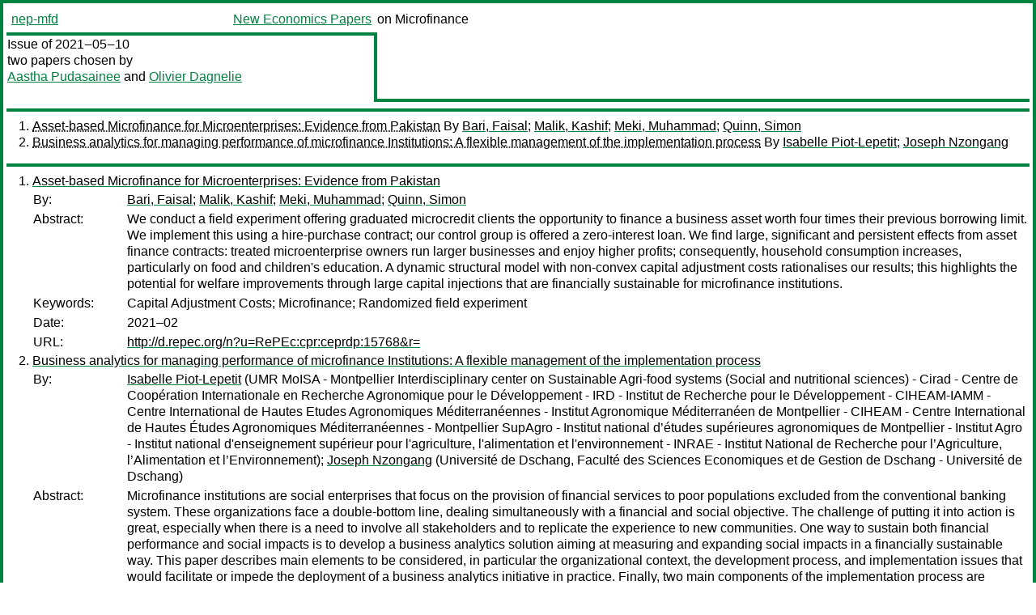

--- FILE ---
content_type: text/html
request_url: https://nep.repec.org/nep-mfd/2021-05-10
body_size: 3134
content:
<!DOCTYPE html PUBLIC "-//W3C//DTD XHTML 1.0 Strict//EN" "http://www.w3.org/TR/xhtml1/DTD/xhtml1-strict.dtd">
<html xmlns="http://www.w3.org/1999/xhtml" lang="en-us" xml:lang="en-us">
<head>
<title>nep-mfd 2021-05-10 papers</title>
<meta http-equiv="Content-type" content="text/html; charset=utf-8" />
<meta name="viewport" content="width=device-width, initial-scale=1.0, maximum-scale=1" />
<meta name="format-detection" content="telephone=no" />
<link rel="stylesheet" title="default" type="text/css" href="/css" />
</head>
<body>
<table id="riban_left_table">
<tr>
<td class="riban">
<table id="riban_left_table">
<tr>
<td align="left" width="50%" valign="middle">
<a class="intlink" id="report_link_in_riban_table" href="https://nep.repec.org/nep-mfd.html">nep-mfd</a></td>
<td align="right" valign="middle" width="50%" id="issue_service_name_td">
<a class="intlink" id="service_link_in_riban_table" href="https://nep.repec.org/">New Economics Papers</a>
</td>
</tr>
</table>
</td>
<td class="riban" width="64%"> on Microfinance</td></tr></table>

<table width="100%" id="snake_table">
<tr>
<td id="edition_column" width="36%">
<div>Issue of 2021‒05‒10<br />
two papers chosen by<br />
<a class="ext" href="https://econpapers.repec.org/RAS/ppu182.html">Aastha Pudasainee</a> and <a class="ext" href="https://econpapers.repec.org/RAS/pda158.htm">Olivier Dagnelie</a><br /><br />
</div>
</td>
<td id="repad_cell" width="64%"></td></tr></table>
<hr />

<ol class="liblo_ol">
<li class="liblo_li">
<a target="_blank" class="indoc" href="#p1">Asset-based Microfinance for Microenterprises: Evidence from Pakistan</a> By 
<a target="_blank" class="trout" href="http://econpapers.repec.org/scripts/search.pf?aus=Bari, Faisal">Bari, Faisal</a>; 
<a target="_blank" class="trout" href="http://econpapers.repec.org/scripts/search.pf?aus=Malik, Kashif">Malik, Kashif</a>; 
<a target="_blank" class="trout" href="http://econpapers.repec.org/scripts/search.pf?aus=Meki, Muhammad">Meki, Muhammad</a>; 
<a target="_blank" class="trout" href="http://econpapers.repec.org/scripts/search.pf?aus=Quinn, Simon">Quinn, Simon</a></li>
<li class="liblo_li">
<a target="_blank" class="indoc" href="#p2">Business analytics for managing performance of microfinance Institutions: A flexible management of the implementation process</a> By 
<a target="_blank" class="trout" href="http://econpapers.repec.org/scripts/search.pf?aus=Isabelle Piot-Lepetit">Isabelle Piot-Lepetit</a>; 
<a target="_blank" class="trout" href="http://econpapers.repec.org/scripts/search.pf?aus=Joseph Nzongang">Joseph Nzongang</a></li></ol>
<hr />
<ol class="coblo_ol">

<li class="coblo_li">
<div id="p1">
<a target="_blank" class="trout" href="http://econpapers.repec.org/RePEc:cpr:ceprdp:15768">Asset-based Microfinance for Microenterprises: Evidence from Pakistan</a></div>
<table class="basit">
<tr>
<td style="width: 7em" class="fina">By:</td>
<td class="fiva">
<a target="_blank" class="trout" href="http://econpapers.repec.org/scripts/search.pf?aus=Bari, Faisal">Bari, Faisal</a>; 
<a target="_blank" class="trout" href="http://econpapers.repec.org/scripts/search.pf?aus=Malik, Kashif">Malik, Kashif</a>; 
<a target="_blank" class="trout" href="http://econpapers.repec.org/scripts/search.pf?aus=Meki, Muhammad">Meki, Muhammad</a>; 
<a target="_blank" class="trout" href="http://econpapers.repec.org/scripts/search.pf?aus=Quinn, Simon">Quinn, Simon</a></td></tr>
<tr>
<td style="width: 7em" class="fina">Abstract:</td>
<td class="fiva">We conduct a field experiment offering graduated microcredit clients the 
opportunity to finance a business asset worth four times their previous 
borrowing limit. We implement this using a hire-purchase contract; our control 
group is offered a zero-interest loan. We find large, significant and 
persistent effects from asset finance contracts: treated microenterprise 
owners run larger businesses and enjoy higher profits; consequently, household 
consumption increases, particularly on food and children's education. A 
dynamic structural model with non-convex capital adjustment costs rationalises 
our results; this highlights the potential for welfare improvements through 
large capital injections that are financially sustainable for microfinance 
institutions.</td></tr>
<tr>
<td style="width: 7em" class="fina">Keywords:</td>
<td class="fiva">Capital Adjustment Costs; Microfinance; Randomized field experiment</td></tr>
<tr>
<td style="width: 7em" class="fina">Date:</td>
<td class="fiva">2021–02</td></tr>
<tr>
<td style="width: 7em" class="fina">URL:</td>
<td class="fiva"><a target="_blank" class="trout" href="http://d.repec.org/n?u=RePEc:cpr:ceprdp:15768&amp;r=">http://d.repec.org/n?u=RePEc:cpr:ceprdp:15768&amp;r=</a></td></tr></table></li>

<li class="coblo_li">
<div id="p2">
<a target="_blank" class="trout" href="http://econpapers.repec.org/RePEc:hal:journl:hal-03209188">Business analytics for managing performance of microfinance Institutions: A flexible management of the implementation process</a></div>
<table class="basit">
<tr>
<td style="width: 7em" class="fina">By:</td>
<td class="fiva">
<a target="_blank" class="trout" href="http://econpapers.repec.org/scripts/search.pf?aus=Isabelle Piot-Lepetit">Isabelle Piot-Lepetit</a> (UMR MoISA - Montpellier Interdisciplinary center on Sustainable Agri-food systems (Social and nutritional sciences) - Cirad - Centre de Coopération Internationale en Recherche Agronomique pour le Développement - IRD - Institut de Recherche pour le Développement - CIHEAM-IAMM - Centre International de Hautes Etudes Agronomiques Méditerranéennes - Institut Agronomique Méditerranéen de Montpellier - CIHEAM - Centre International de Hautes Études Agronomiques Méditerranéennes - Montpellier SupAgro - Institut national d’études supérieures agronomiques de Montpellier - Institut Agro - Institut national d'enseignement supérieur pour l'agriculture, l'alimentation et l'environnement - INRAE - Institut National de Recherche pour l’Agriculture, l’Alimentation et l’Environnement); 
<a target="_blank" class="trout" href="http://econpapers.repec.org/scripts/search.pf?aus=Joseph Nzongang">Joseph Nzongang</a> (Université de Dschang, Faculté des Sciences Economiques et de Gestion de Dschang - Université de Dschang)</td></tr>
<tr>
<td style="width: 7em" class="fina">Abstract:</td>
<td class="fiva">Microfinance institutions are social enterprises that focus on the provision 
of financial services to poor populations excluded from the conventional 
banking system. These organizations face a double-bottom line, dealing 
simultaneously with a financial and social objective. The challenge of putting 
it into action is great, especially when there is a need to involve all 
stakeholders and to replicate the experience to new communities. One way to 
sustain both financial performance and social impacts is to develop a business 
analytics solution aiming at measuring and expanding social impacts in a 
financially sustainable way. This paper describes main elements to be 
considered, in particular the organizational context, the development process, 
and implementation issues that would facilitate or impede the deployment of a 
business analytics initiative in practice. Finally, two main components of the 
implementation process are specifically pointed out: a behavioral fit of the 
business analytics solution to the cultural context of the organization, and 
the country where it is deployed, and a flexible commitment in the management 
of the business analytics initiative implementation.</td></tr>
<tr>
<td style="width: 7em" class="fina">Keywords:</td>
<td class="fiva">business analytics,decision-making,efficiency measurement,financial performance,social impact,data envelopment analysis,developing countries,microfinance,social enterprises</td></tr>
<tr>
<td style="width: 7em" class="fina">Date:</td>
<td class="fiva">2021</td></tr>
<tr>
<td style="width: 7em" class="fina">URL:</td>
<td class="fiva"><a target="_blank" class="trout" href="http://d.repec.org/n?u=RePEc:hal:journl:hal-03209188&amp;r=">http://d.repec.org/n?u=RePEc:hal:journl:hal-03209188&amp;r=</a></td></tr></table></li></ol>
<hr />

<div class="aboutreport issuefooter">This nep-mfd issue is ©2021 by <a class="ext" href="https://econpapers.repec.org/RAS/ppu182.html">Aastha Pudasainee</a> and <a class="ext" href="https://econpapers.repec.org/RAS/pda158.htm">Olivier Dagnelie</a>. It is provided as is without any express or implied warranty. It may be freely redistributed in whole or in part for any purpose. If distributed in part, please include this notice.</div>
<div class="aboutnep issuefooter">General information on the NEP project can be found at <a class="intlink" href="https://nep.repec.org/">https://nep.repec.org</a>. For comments please write to the director of NEP, <a class="extlink" href="http://novarese.org/">Marco Novarese</a> at &lt;director@nep.repec.org&gt;. Put “NEP” in the subject, otherwise your mail may be rejected.</div> 
<div class="issuefooter">NEP’s infrastructure is sponsored by

<td align="left" class="head_sponsor_text">
the <a class="intlink" href="">School of Economics and Finance</a>
of <a class="intlink" href="">Massey University</a> 
in New Zealand.</td>
</div>

<hr />
</body>
<div class="footer">
This page is being maintained by
<a class="int footer_link" href="http://openlib.org/home/krichel/">Thomas Krichel</a>.
It was last updated on 
2024‒05‒02 at 13:05.
</div>
</html>
